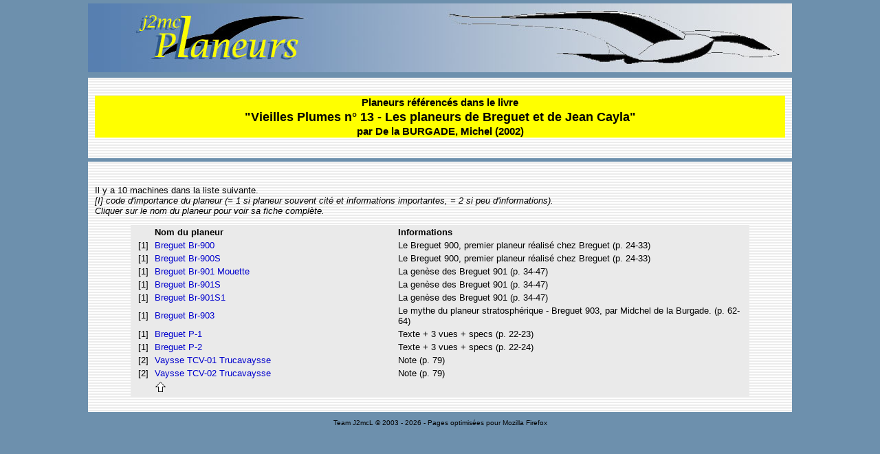

--- FILE ---
content_type: text/html; charset=UTF-8
request_url: https://www.j2mcl-planeurs.net/dbj2mcl/planeurs-biblio/biblio-liste-p_0int.php?id_livre=19
body_size: 1587
content:
 
<!DOCTYPE html PUBLIC "-//W3C//DTD XHTML 1.0 Strict//EN" "https://www.w3.org/TR/xhtml1/DTD/xhtml1-strict.dtd">
<html xml:lang="fr" xmlns="https://www.w3.org/1999/xhtml" lang="fr">
	<head>
		<meta name="generator" content="HTML Tidy for Windows (vers 7 December 2008), see www.w3.org" />
		<meta http-equiv="Content-Type" content="text/html; charset=UTF-8">  
		
		<script language="JavaScript" type="text/JavaScript">
			Today = new Date;
			Annee = Today.getFullYear();
		</script>
		
		<title>J2mcL Planeurs - Liste bibliographique</title>
		
		<!-- La feuille de styles "base.css" doit être appelée en premier. -->
		<link rel="stylesheet" type="text/css" href="../planeurs-styles/planeurs_styles_0.css" media="all" />
		
		<script type="text/javascript">
			var gaJsHost = (("https:" == document.location.protocol) ? "https://ssl." : "http://www.");
			document.write(unescape("%3Cscript src='" + gaJsHost + "google-analytics.com/ga.js'   type='text/javascript'%3E%3C/script%3E"));
		</script>
		
		<script type="text/javascript">
			try {
				var pageTracker = _gat._getTracker("UA-15693123-1");
				pageTracker._trackPageview();
			} catch(err) {}
		</script>
	</head>
	
	<body>
		<a name="top"></a>
		<div id="global">   <!-- conteneur général -->
		
		<img src="https://j2mcl-planeurs.net/dbj2mcl/planeurs-styles/Bandeau_j2mcl_1.jpg" />   <!-- Bandeau inactif  -->
		
		<div id="bloc_central_large">   <!-- boîte centrale -->
			         
			
			<h3>
				Planeurs référencés dans le livre				<br><big>"Vieilles Plumes n° 13 - Les planeurs de Breguet et de Jean Cayla"</big> <br>par De la BURGADE, Michel (2002)			</h3>          
		</div>   <!-- #bloc central -->

		<div id="bloc_central_large">   <!-- boîte centrale -->
			
			<p>
				Il y a 10 machines dans la liste suivante. <br>
				<i>[I] code d'importance du planeur (= 1 si planeur souvent cité et informations importantes, = 2 si peu d'informations).<br>
				Cliquer sur le nom du planeur pour voir sa fiche complète.</i>
			</p>
			
			<table class="table_listes">
				<tbody>
							
					<!-- en-têtes  -->
					<tr><td width="20"> </td><td width="350"><b>Nom du planeur</b></td><td><b>Informations</b></td></tr>
					<tr><td width="20"> [1] </td><td width="350"><a href="../planeurs-machines/planeur-fiche_0int.php?code=301" target="_blank" title=" Id = 301 ">Breguet Br-900</a></td><td> Le Breguet 900, premier planeur réalisé chez Breguet (p. 24-33)</td></tr><tr><td width="20"> [1] </td><td width="350"><a href="../planeurs-machines/planeur-fiche_0int.php?code=3146" target="_blank" title=" Id = 3146 ">Breguet Br-900S</a></td><td> Le Breguet 900, premier planeur réalisé chez Breguet (p. 24-33)</td></tr><tr><td width="20"> [1] </td><td width="350"><a href="../planeurs-machines/planeur-fiche_0int.php?code=302" target="_blank" title=" Id = 302 ">Breguet Br-901 Mouette</a></td><td> La genèse des Breguet 901 (p. 34-47)</td></tr><tr><td width="20"> [1] </td><td width="350"><a href="../planeurs-machines/planeur-fiche_0int.php?code=3052" target="_blank" title=" Id = 3052 ">Breguet Br-901S</a></td><td> La genèse des Breguet 901 (p. 34-47)</td></tr><tr><td width="20"> [1] </td><td width="350"><a href="../planeurs-machines/planeur-fiche_0int.php?code=3799" target="_blank" title=" Id = 3799 ">Breguet Br-901S1</a></td><td> La genèse des Breguet 901 (p. 34-47)</td></tr><tr><td width="20"> [1] </td><td width="350"><a href="../planeurs-machines/planeur-fiche_0int.php?code=304" target="_blank" title=" Id = 304 ">Breguet Br-903</a></td><td> Le mythe du planeur stratosphérique - Breguet 903, par Midchel de la Burgade. (p. 62-64)</td></tr><tr><td width="20"> [1] </td><td width="350"><a href="../planeurs-machines/planeur-fiche_0int.php?code=309" target="_blank" title=" Id = 309 ">Breguet P-1</a></td><td> Texte + 3 vues + specs (p. 22-23)</td></tr><tr><td width="20"> [1] </td><td width="350"><a href="../planeurs-machines/planeur-fiche_0int.php?code=310" target="_blank" title=" Id = 310 ">Breguet P-2</a></td><td> Texte + 3 vues + specs (p. 22-24)</td></tr><tr><td width="20"> [2] </td><td width="350"><a href="../planeurs-machines/planeur-fiche_0int.php?code=1547" target="_blank" title=" Id = 1547 ">Vaysse TCV-01 Trucavaysse</a></td><td> Note (p. 79)</td></tr><tr><td width="20"> [2] </td><td width="350"><a href="../planeurs-machines/planeur-fiche_0int.php?code=1548" target="_blank" title=" Id = 1548 ">Vaysse TCV-02 Trucavaysse</a></td><td> Note (p. 79)</td></tr> 
					</td></tr>
				
					<tr><td></td><td align="left"><a href="#top"><img src="../planeurs-styles/haut.gif" border="0" title="haut de page"></a></td></tr>
				</tbody>
			</table>  
		</div><!-- #bloc central -->
     
		<div id="copyright">
            <p>
				Team J2mcL © 2003 -		  		
				<script language="JavaScript">
					document.write(Annee);
				</script>
				
				- Pages optimisées pour Mozilla Firefox<br>			</p>
		</div>
  	</body>
</html>

--- FILE ---
content_type: text/css
request_url: https://www.j2mcl-planeurs.net/dbj2mcl/planeurs-styles/planeurs_styles_0.css
body_size: 4216
content:
/* ==============================================
   FEUILLE DE STYLES DES GABARITS HTML/CSS
   � Elephorm & Alsacreations.com
      Adaptation ClaudeL
   ============================================== */
/* 2016-07-29 CL - ajout� boutons "submit"  */

/* --- STYLES DE BASE POUR LE TEXTE ET LES PRINCIPAUX �L�MENTS --- */

/* Page */
html {
	font-size: 100%; /* Voir -> Note 1 � la fin de la feuille de styles. */
	/*
    1.	Ce "font-size: 100%" est normalement inutile. On l'utilise uniquement
	pour �viter un bug de redimensionnement du texte dans Internet Explorer.  */
}

/*
2.	Par d�faut, les navigateurs ont un padding (ou, pour certains, un
	margin) de 6px pour l'�l�ment BODY. C'est ce qui �vite que le texte
	ne soit compl�tement coll� aux bords de la zone de visualisation du
	navigateur lorsqu'on affiche une page �brute�, sans mise en forme.
	Mais ce retrait de 6px est un peu faiblard: on le renforce donc.
	Notez bien que les feuilles de styles des gabarits pourront augmenter
	ce retrait, ou bien l'annuler.
	*/
body {
	margin: 0;
	padding: 5px 10px; /* Note -> 2 padding: 20px 5px; */
	font-family: Verdana, "Bitstream Vera Sans", "Lucida Grande", sans-serif; /* 3 */
	font-size: .8em; /* -> 4 */
	line-height: 1.25; /* -> 5 */
	/* color: black;
	background: white; */
	/* color: #F0E39E;   */
	 background: #6D90AD; 
	 /*background: #2C2F22; */
}

/* D�finition du conteneur g�n�ral */
#global {
	width: 1024px;       /* largeur totale de la zone d'affichage */
	margin-left: auto;   /* pour centrer automatiquement le conteneur sur l'�cran */
	margin-right: auto;  /* pour centrer automatiquement le conteneur sur l'�cran */
}

/* En-t�te */
l#entete {
	padding: 0; /* �tait � 20px */
	height:100px;
	background-image: url("Bandeau_j2mcl_1.jpg");
}
.bandeauj2mcl {  /* bandeau des pages avec barre de menus */   
	padding: 0; /* �tait � 20px */
	height:100px;
	width:1024px;
	background-image: url("Bandeau_j2mcl_1.jpg");
}

#entete h1 {
	margin: 0;
}
#entete h1 img {
	float: left;
	margin: 0;    /* margin: 7px 20px 10px 0; */
}
#entete .sous-titre {
	margin: 4px 0 15px 0;
}

/* Titres */
h1, h2 {
	margin: 1em 0 .5em 0; /* -> 6 */
}
h1, h2 {
	font-family: Georgia, "Bitstream Vera Serif", Norasi, serif;
	font-weight: normal; /* -> 7 */
}
h1 {
	font-size: 3em; /* -> 8 */
	font-style: italic;
}

h2 { margin: .25em 0 .5em 0; /* -> 6 */
	font-size: 1.2em;
	text-align:center;
	background: green;
	}	
h3 { margin: .25em 0 .5em 0; /* -> 6 */
	font-size: 1.2em;
	text-align:center;
	background: yellow;
	}	
h4 { margin: 1em 0 .5em 0; /* -> 6 */
	font-size: 1em;  /* titres des articles de la page accueil */
    font-weight:bold;
	color: green;
   }
h5 { margin: .25em 0 .5em 0; /* -> 6 */
	font-size: 1.2em;  /* titres des articles des pages gestionnaire */
	text-align:center;
	background: lightgreen;
	}
/*	
h6  {
	margin : 0;  
	font-style:italic; font-weight:normal; font-size:14px; font-family:"Times New Roman", Times, serif;
}
*/
h6 { margin: .25em 0 .5em 0; /* -> 6 */
	font-size: 1.2em;
	text-align:center;
	background: orange;
	}	

/* Listes */
ol {
	margin: .75em 0 .75em 24px;
	padding: 0; /* -> 9 */
}
ul {
	margin: .75em 0 .75em 7em;
	list-style: square;  /* puce affich�e devant les items d'une liste */
}

/* puce affich�e devant les maquettes */
.li_maquettes {
	margin: 0;
	padding: 0;
	border: 0;
	margin-left:150px;
	list-style-image:url(../planeurs-styles/pucer1.gif);
}
.ul_plankit {    /* puce affich�e devant les plans-kits */
	margin: 0;
	padding: 0;
	border: 0;
	margin-left:5px;
	list-style-image:url(../planeurs-styles/clic.gif);
}

lh {
	margin: 0 0 0 4em;
	padding: 0;
}
li {
	margin: 0 0 0 9em;
	padding: 0;
}

/* bouton submit pour formulaire cach� - listes planeurs */
.submitlst {
	border:none;
	background-color: transparent;
	cursor: pointer;
}
.submitlst:hover {
	background-color: #C9D1DC;
}

/* bouton submit pour formulaire cach� - planeurs existants */
.submitexi {
	border:none;
	background: transparent url('clic.gif') no-repeat top left;
	width: 15px;
	height: 15px;
	/* cursor: pointer; */
}
.submitexi:hover {
	/* background-position: 0 -128px;  */
	width: 15px;
	height: 15px;
	background: transparent url('clic_rouge.gif') no-repeat top left;
	cursor: pointer;
}

/* bouton submit pour formulaire cach� - Ic�ne fiche biblio */
.submitfiche {
	border:none;
	background: transparent url('fiche.gif') no-repeat top left;
	width: 17px;
	height: 17px;
}
.submitfiche:hover {
	width: 17px;
	height: 17px;
	background: transparent url('fiche_rouge.gif') no-repeat top left;
	cursor: pointer;
}

/* bouton submit pour formulaire cach� - sans limite de longueur */
/* utilis� dans page homme_fiche_0int.php                        */   
.submitlong {
	color: blue;
	border:none;
	background-color: transparent;
	cursor: pointer;
}
.submitlong:hover {
	color: red;
	background-color: transparent;
}

/* bouton submit pour formulaire cach� - largeur 190 px */
/* utilis� dans page planeurs-selec_0int.php            */   
.submit170 {
	width: 170px;
	overflow: hidden;
	overflow-wrap: break-word;
	text-align: left;
	text-overflow: ellipsis;
	color: blue;
	border:none;
	background-color: transparent;
	cursor: pointer;
}
.submit170:hover {
	color: red;
	background-color: #EAEAEA;
}

/* bouton submit pour formulaire cach� - largeur 190 px */
/* utilis� dans page planeurs-selec_0int.php            */   
.submit190 {
	width: 190px;
	overflow: hidden;
	overflow-wrap: break-word;
	text-align: left;
	text-overflow: ellipsis;
	color: blue;
	border:none;
	background-color: transparent;
	cursor: pointer;
}
.submit190:hover {
	color: red;
	background-color: #EAEAEA;
}

/* bouton submit pour formulaire cach� - largeur 340 px */
/* utilis� dans page biblio-selec_0int.php              */   
.submit340 {
	width: 340px;
	overflow: hidden;
	overflow-wrap: break-word;
	text-align: left;
	text-overflow: ellipsis;
	color: blue;
	border:none;
	background-color: transparent;
	cursor: pointer;
}
.submit340:hover {
	color: red;
	background-color: #EAEAEA;
}

/* Paragraphes */
p {
	/* margin: .75em 0; */
}
#p_accueil {
	margin: 40px 0; /* paragraphes de la page d'accueil */
}
lblockquote p {
	margin: .5em 0;
}

/* Citations */
blockquote, q {
	font-size: 1.1em;
	font-style: italic;
	font-family: Georgia, "Bitstream Vera Serif", Norasi, serif;
}
blockquote {
	margin: .75em 0 .75em 24px;
}
cite {
	font-style: italic;
}

/* Liens */
a {
	color: mediumblue;
	text-decoration: none; 
}
a:hover, a:focus {
	color: crimson;
	/* font-weight: bold; 
	font-size:10pt;  */
}
a:visited {
	color:green;
} 
a img {
	border: none; /* -> 10 */
}

/* Divers �l�ments de type en-ligne */
em {
	font-style: italic;
}
strong {
	font-weight: bold;
	color: dimgray;
}
/* Police pour les textes r�f�rences */
.Txt_ref {font-style:italic; font-size:14px; font-family:"Times New Roman", Times, serif}


/* --- STYLES POUR CERTAINS CONTENUS DES GABARITS --- */
pre, code {
	font-size: 100%;
	font-family: "Bitstream Vera Mono", "Lucida Console", "Courier New", monospace;
}
pre {
	width: 90%;
	overflow: auto;
	overflow-y: hidden;
	margin: .75em 0;
	padding: 12px;
	background: #eee;
	color: #555;
}
pre strong {
	font-weight: normal;
	color: black;
}

/* Table en-t�te pour fiches biblio et hommes  */
.table_entete_fiche {
	/* <table align="center" style="text-align: left; width: 900px;" border="0" cellpadding="0" cellspacing="0"> */
	margin-left: auto;  /* centrage par rapport au conteneur */
	margin-right: auto;
	width: 900px;
	border: 0;
	padding-left:8px;
	background: #EAEAEA; 
}

/* Table affichage listes hommes ou planeurs  */
.table_listes {
	/* <table align="center" style="text-align: left; width: 900px;" border="0" cellpadding="0" cellspacing="0"> */
	margin-left: auto;  /* centrage par rapport au conteneur */
	margin-right: auto;
	width: 900px;
	border: 0;
	padding-left:8px;
	background: #EAEAEA; 
}	

/* fiche planeur, table affichage photo et plan 3 vues */
.table_photos {
	margin-left: auto;  /* centrage par rapport au conteneur */
	margin-right: auto;
	width: 530px;   /* le conteneur fait 540 pixels de large */
	border: 0;
	padding:0;
	
}	

/* Menu de navigation ; bloc vertical � gauche */
/* Navigation */
#navigation {
	float: left;
	width: 180px;
	background: #181A12; 
	-moz-border-radius: 20px; 
}
#navigation a {
	color: #FF6533;
}
#navigation a:hover, #navigation a:focus {
	background: #000000;
}
#navigation ul {
	margin: 0;
	padding: 20px 10px 20px 10px;
	list-style: none;
}
#navigation a {
	display: block;
	height: 1%;
	padding: 6px 10px 6px 10px;
	line-height: 1.5;
	font-size: .9em;
	text-decoration: none;
}

/* Menu de navigation ; bloc vertical � gauche */
#bloc_menu {
   background : white;
}

/* Bloc central 0 
NON UTILISEE POUR LE MOMENT */
#bloc_central_0 {
    margin-top : 5px;
	margin-left: 185px;  /* retrait gauche par rapport au conteneur */
	margin-right: 215px; /* retrait droit par rapport au conteneur */
	margin-bottom:5px;
	background-image: url(rayures.gif);  /* il ne faut pas de couleur de fond si on place une image de fond de bloc */
	-moz-border-radius: 10px; /* arrondis des bords du bloc */
	padding:  22px 10px;   
	/* background: white; */
}

/* occupe toute la largeur du conteneur - avec fond ray� */
#bloc_central_large {
    margin-top : 5px;
	/* margin-left: 185px;  /* retrait gauche par rapport au conteneur */
	/* margin-right: 215px; /* retrait droit par rapport au conteneur */
	margin-bottom:5px;
	background-image: url(rayures.gif);  /* il ne faut pas de couleur de fond si on place une image de fond de bloc */
	-moz-border-radius: 10px; /* arrondis des bords du bloc */
	padding:  22px 10px;   
	/* background: white; */
}

/* occupe toute la largeur du conteneur - sans fond ray� */
#bloc_central_large2 {
    margin-top : 5px;
	/* margin-left: 185px;  /* retrait gauche par rapport au conteneur */
	/* margin-right: 215px; /* retrait droit par rapport au conteneur */
	margin-bottom:5px;
	/* background-image: url(rayures.gif);  /* il ne faut pas de couleur de fond si on place une image de fond de bloc */
	-moz-border-radius: 10px; /* arrondis des bords du bloc */
	padding:  22px 10px;   
	background: white;
}

/* Bloc central */
#bloc_central {
    margin-top : 5px;
	margin-left: 0;  /* pas de retrait gauche par rapport au conteneur */
	margin-right: 275px; /* retrait droit par rapport au conteneur */
	margin-bottom:0;
	background-image: url(rayures.gif);  /* il ne faut pas de couleur de fond si on place une image de fond de bloc */
	-moz-border-radius: 10px; /* arrondis des bords du bloc */
	padding:  10px 10px;   
	/* background: white; */
}

/* Zone photo et 3 vues gauche dans fiche planeur */
#bloc_images_gauche {
    margin-top : 5px;
	height: 845px;
	margin-left: 0;  /* pas de retrait gauche par rapport au conteneur */
	margin-right: 484px; /* retrait droit par rapport au conteneur (1024 - 540 pour avoir largeur de 530 px */
	margin-bottom:0;
	background-image: url(rayures.gif);  /* il ne faut pas de couleur de fond si on place une image de fond de bloc */
	-moz-border-radius: 10px; /* arrondis des bords du bloc */
	padding:  10px 10px;   
	/* background: white; */
}

/* Zone infos et specs1 droite dans fiche planeur */
#bloc_info_specs1_droite {
	float: right;    /* position flottante � droite  */
	width: 455px;
	height: 845px;
    margin-top : 1px;
	/* margin-left: 540px;  /* pas de retrait gauche par rapport au conteneur */
	/* margin-right: 0; /* retrait droit par rapport au conteneur */
	margin-bottom:0;
	background-image: url(rayures.gif);  /* il ne faut pas de couleur de fond si on place une image de fond de bloc */
	-moz-border-radius: 10px; /* arrondis des bords du bloc */
	padding:  10px 10px;   
	/* background: white; */
}

/* Bloc conteneur bo�te de droite
utilis� dans page accueil */
#boite-droite {
    float: right;    /* position flottante � droite  */
	width: 270px;
	margin-top : 5px;
    /* margin-left: 900px;  si position relative,  retrait gauche par rapport au conteneur */
	/* margin-right: 20px;  retrait droit par rapport au conteneur */
	/* -moz-border-radius: 20px; /* arrondis des bords du bloc */
    padding:  0 ;    
	/*background: #181A12;  */   /* #181A12; */
}

/* Zone d'infos dans bloc conteneur de droite */
#secondaire {
    /* float: right;    /* position flottante   */
	/*width: 200px;    pas besoin, c'est le conteneur qui donne la largeur */ 
	margin-bottom:5px;
    /* margin-left: 900px;  si position relative,  retrait gauche par rapport au conteneur */
	/* margin-right: 20px;  retrait droit par rapport au conteneur */
	-moz-border-radius: 10px; /* arrondis des bords du bloc */
	padding: 10px 10px;    
	background: lightgrey;     /* #181A12; */
}
#secondaire_news {
    /* float: right;    /* position flottante   */
	height: 272px;      /* Ajust� � la hauteur des blocs de gauche dans la page d'accueil */
	/*width: 200px;    pas besoin, c'est le conteneur qui donne la largeur */ 
	margin-bottom:5px;
    /* margin-left: 900px;  si position relative,  retrait gauche par rapport au conteneur */
	/* margin-right: 20px;  retrait droit par rapport au conteneur */
	-moz-border-radius: 10px; /* arrondis des bords du bloc */
	padding: 10px 10px;    
	background: lightgrey;     /* #181A12; */
}

/* Pied de page */
/*
body:after {
	margin-left: auto; 
	margin-right: auto; 
	text-align: center;
	font-size: .8em;
	color: black;
	content: "Team J2MCL � 2003 - 2009 Pages optimis�es pour Mozilla Firefox 3.x";
}
*/
#pied {
	margin-left: 0;  /* retrait gauche par rapport au conteneur */
	margin-right: 0; /* retrait droit par rapport au conteneur */
	padding: 15px 20px 10px 0;
	font-size: .85em;
	text-align: center;
	background: #181A12;     /* #181A12; */
}

/* Mention de copyright */
#copyright {
	margin-left: 0;  /* retrait gauche par rapport au conteneur */
	margin-right: 0; /* retrait droit par rapport au conteneur */
	text-align: center;
	font-size: .8em;
	color: black;   /* #848F63; */
}
#copyright a {
	color: #848F63;
	text-decoration: none;
}
#copyright a:hover, #copyright a:focus {
	text-decoration: underline;
}

/* --- NOTES --- */
/*
3.	Voici quelques exemples de collections coh�rentes de fontes (propri�t�
	CSS "font-family"):
	font-family: Arial, Helvetica, "Nimbus Sans L", sans-serif;
	font-family: "Trebuchet MS", Arial, Helvetica, sans-serif;
	font-family: Georgia, "Bitstream Vera Serif", Norasi, serif;
	font-family: "Times New Roman", Times, "Nimbus Roman No9 L", serif;
		
4.	Taille du texte de base de la page. D�pend de la taille du texte par
	d�faut du navigateur (souvent 16px), et des r�glages de l'utilisateur.
	� adapter en fonction de la fonte choisie, et du rendu souhait�.
	En g�n�ral, on utilisera une valeur de base entre .65em et 1em
	(ou 65% et 100%).

5.	Hauteur de ligne. � adapter en fonction de la fonte choisie, et des
	besoins particuliers (lignes de texte longues ou courtes, titre ou
	corps de texte...).

6.	En g�n�ral, les styles par d�faut des navigateurs font que les marges
	en haut et en bas des titres sont �quivalentes. Ici, en diminuant la
	marge du bas, on cherche � rapprocher le titre du contenu qu'il introduit.

7.	Les styles par d�faut des navigateurs mettent les titres en gras.
	Si on souhaite passer � des caract�res �normaux�, on doit utiliser
	font-size: normal.

8.	Pour un �l�ment en "font-size: 3em", la taille du texte sera le triple de
	la taille du texte de l'�l�ment parent.
	� noter: on aurait pu �crire "font-size: 300%" pour le m�me r�sultat.

9.	Par d�faut, les listes UL et OL ont un retrait � gauche qui peut �tre,
	suivant les navigateurs:
	- un padding-left de 40px;
	- ou bien un margin-left de 40px.
	On met tout le monde d'accord avec une marge � gauche de 24px, et pas
	de padding.

10.	Les navigateurs donnent souvent aux images plac�es dans des liens
	une bordure disgracieuse. On annule ce style souvent g�nant en appliquant
	un "border: none" aux images qui se trouvent � l'int�rieur d'un lien.

*/